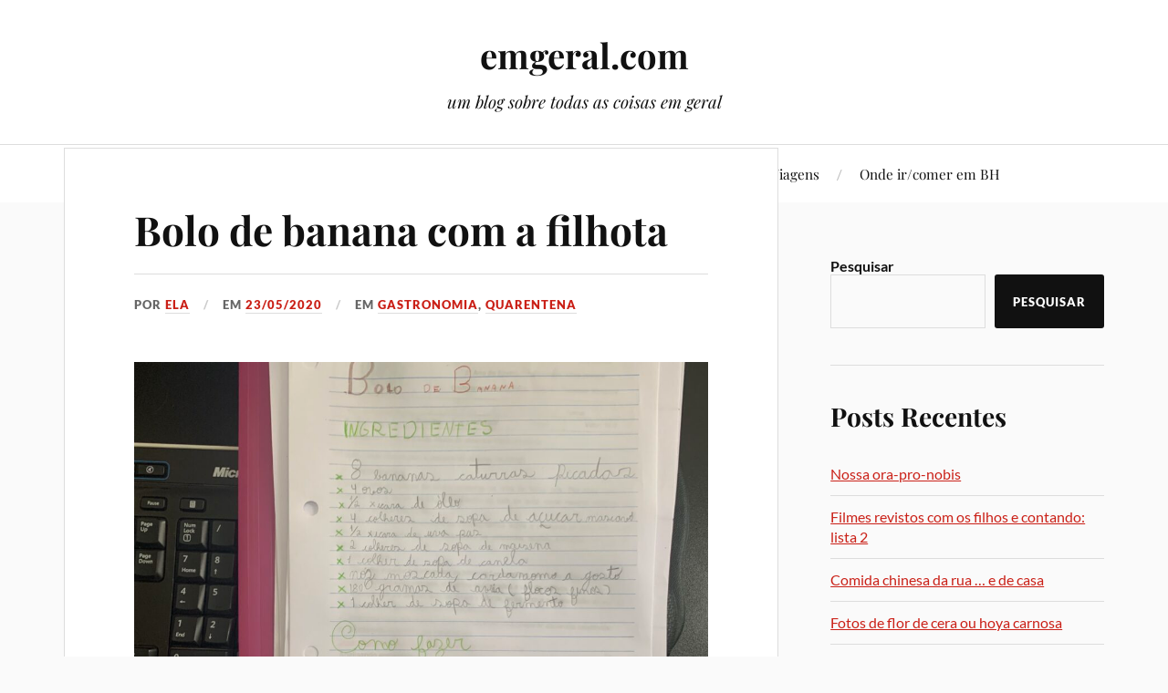

--- FILE ---
content_type: text/html; charset=UTF-8
request_url: https://emgeral.com/2020/05/bolo-de-banana-com-a-filhota/
body_size: 16709
content:
<!DOCTYPE html>

<html class="no-js" lang="pt-BR">

	<head profile="http://gmpg.org/xfn/11">

		<meta http-equiv="Content-Type" content="text/html; charset=UTF-8" />
		<meta name="viewport" content="width=device-width, initial-scale=1.0, maximum-scale=1.0, user-scalable=no" >

		<title>Bolo de banana com a filhota &#8211; emgeral.com</title>
<meta name='robots' content='max-image-preview:large' />
<script>document.documentElement.className = document.documentElement.className.replace("no-js","js");</script>
<link rel='dns-prefetch' href='//www.googletagmanager.com' />
<link rel="alternate" type="application/rss+xml" title="Feed para emgeral.com &raquo;" href="https://emgeral.com/feed/" />
<link rel="alternate" type="application/rss+xml" title="Feed de comentários para emgeral.com &raquo;" href="https://emgeral.com/comments/feed/" />
<link rel="alternate" type="application/rss+xml" title="Feed de comentários para emgeral.com &raquo; Bolo de banana com a filhota" href="https://emgeral.com/2020/05/bolo-de-banana-com-a-filhota/feed/" />
<link rel="alternate" title="oEmbed (JSON)" type="application/json+oembed" href="https://emgeral.com/wp-json/oembed/1.0/embed?url=https%3A%2F%2Femgeral.com%2F2020%2F05%2Fbolo-de-banana-com-a-filhota%2F" />
<link rel="alternate" title="oEmbed (XML)" type="text/xml+oembed" href="https://emgeral.com/wp-json/oembed/1.0/embed?url=https%3A%2F%2Femgeral.com%2F2020%2F05%2Fbolo-de-banana-com-a-filhota%2F&#038;format=xml" />
<style id='wp-img-auto-sizes-contain-inline-css' type='text/css'>
img:is([sizes=auto i],[sizes^="auto," i]){contain-intrinsic-size:3000px 1500px}
/*# sourceURL=wp-img-auto-sizes-contain-inline-css */
</style>
<style id='wp-emoji-styles-inline-css' type='text/css'>

	img.wp-smiley, img.emoji {
		display: inline !important;
		border: none !important;
		box-shadow: none !important;
		height: 1em !important;
		width: 1em !important;
		margin: 0 0.07em !important;
		vertical-align: -0.1em !important;
		background: none !important;
		padding: 0 !important;
	}
/*# sourceURL=wp-emoji-styles-inline-css */
</style>
<style id='wp-block-library-inline-css' type='text/css'>
:root{--wp-block-synced-color:#7a00df;--wp-block-synced-color--rgb:122,0,223;--wp-bound-block-color:var(--wp-block-synced-color);--wp-editor-canvas-background:#ddd;--wp-admin-theme-color:#007cba;--wp-admin-theme-color--rgb:0,124,186;--wp-admin-theme-color-darker-10:#006ba1;--wp-admin-theme-color-darker-10--rgb:0,107,160.5;--wp-admin-theme-color-darker-20:#005a87;--wp-admin-theme-color-darker-20--rgb:0,90,135;--wp-admin-border-width-focus:2px}@media (min-resolution:192dpi){:root{--wp-admin-border-width-focus:1.5px}}.wp-element-button{cursor:pointer}:root .has-very-light-gray-background-color{background-color:#eee}:root .has-very-dark-gray-background-color{background-color:#313131}:root .has-very-light-gray-color{color:#eee}:root .has-very-dark-gray-color{color:#313131}:root .has-vivid-green-cyan-to-vivid-cyan-blue-gradient-background{background:linear-gradient(135deg,#00d084,#0693e3)}:root .has-purple-crush-gradient-background{background:linear-gradient(135deg,#34e2e4,#4721fb 50%,#ab1dfe)}:root .has-hazy-dawn-gradient-background{background:linear-gradient(135deg,#faaca8,#dad0ec)}:root .has-subdued-olive-gradient-background{background:linear-gradient(135deg,#fafae1,#67a671)}:root .has-atomic-cream-gradient-background{background:linear-gradient(135deg,#fdd79a,#004a59)}:root .has-nightshade-gradient-background{background:linear-gradient(135deg,#330968,#31cdcf)}:root .has-midnight-gradient-background{background:linear-gradient(135deg,#020381,#2874fc)}:root{--wp--preset--font-size--normal:16px;--wp--preset--font-size--huge:42px}.has-regular-font-size{font-size:1em}.has-larger-font-size{font-size:2.625em}.has-normal-font-size{font-size:var(--wp--preset--font-size--normal)}.has-huge-font-size{font-size:var(--wp--preset--font-size--huge)}.has-text-align-center{text-align:center}.has-text-align-left{text-align:left}.has-text-align-right{text-align:right}.has-fit-text{white-space:nowrap!important}#end-resizable-editor-section{display:none}.aligncenter{clear:both}.items-justified-left{justify-content:flex-start}.items-justified-center{justify-content:center}.items-justified-right{justify-content:flex-end}.items-justified-space-between{justify-content:space-between}.screen-reader-text{border:0;clip-path:inset(50%);height:1px;margin:-1px;overflow:hidden;padding:0;position:absolute;width:1px;word-wrap:normal!important}.screen-reader-text:focus{background-color:#ddd;clip-path:none;color:#444;display:block;font-size:1em;height:auto;left:5px;line-height:normal;padding:15px 23px 14px;text-decoration:none;top:5px;width:auto;z-index:100000}html :where(.has-border-color){border-style:solid}html :where([style*=border-top-color]){border-top-style:solid}html :where([style*=border-right-color]){border-right-style:solid}html :where([style*=border-bottom-color]){border-bottom-style:solid}html :where([style*=border-left-color]){border-left-style:solid}html :where([style*=border-width]){border-style:solid}html :where([style*=border-top-width]){border-top-style:solid}html :where([style*=border-right-width]){border-right-style:solid}html :where([style*=border-bottom-width]){border-bottom-style:solid}html :where([style*=border-left-width]){border-left-style:solid}html :where(img[class*=wp-image-]){height:auto;max-width:100%}:where(figure){margin:0 0 1em}html :where(.is-position-sticky){--wp-admin--admin-bar--position-offset:var(--wp-admin--admin-bar--height,0px)}@media screen and (max-width:600px){html :where(.is-position-sticky){--wp-admin--admin-bar--position-offset:0px}}

/*# sourceURL=wp-block-library-inline-css */
</style><style id='wp-block-archives-inline-css' type='text/css'>
.wp-block-archives{box-sizing:border-box}.wp-block-archives-dropdown label{display:block}
/*# sourceURL=https://emgeral.com/wp-includes/blocks/archives/style.min.css */
</style>
<style id='wp-block-categories-inline-css' type='text/css'>
.wp-block-categories{box-sizing:border-box}.wp-block-categories.alignleft{margin-right:2em}.wp-block-categories.alignright{margin-left:2em}.wp-block-categories.wp-block-categories-dropdown.aligncenter{text-align:center}.wp-block-categories .wp-block-categories__label{display:block;width:100%}
/*# sourceURL=https://emgeral.com/wp-includes/blocks/categories/style.min.css */
</style>
<style id='wp-block-heading-inline-css' type='text/css'>
h1:where(.wp-block-heading).has-background,h2:where(.wp-block-heading).has-background,h3:where(.wp-block-heading).has-background,h4:where(.wp-block-heading).has-background,h5:where(.wp-block-heading).has-background,h6:where(.wp-block-heading).has-background{padding:1.25em 2.375em}h1.has-text-align-left[style*=writing-mode]:where([style*=vertical-lr]),h1.has-text-align-right[style*=writing-mode]:where([style*=vertical-rl]),h2.has-text-align-left[style*=writing-mode]:where([style*=vertical-lr]),h2.has-text-align-right[style*=writing-mode]:where([style*=vertical-rl]),h3.has-text-align-left[style*=writing-mode]:where([style*=vertical-lr]),h3.has-text-align-right[style*=writing-mode]:where([style*=vertical-rl]),h4.has-text-align-left[style*=writing-mode]:where([style*=vertical-lr]),h4.has-text-align-right[style*=writing-mode]:where([style*=vertical-rl]),h5.has-text-align-left[style*=writing-mode]:where([style*=vertical-lr]),h5.has-text-align-right[style*=writing-mode]:where([style*=vertical-rl]),h6.has-text-align-left[style*=writing-mode]:where([style*=vertical-lr]),h6.has-text-align-right[style*=writing-mode]:where([style*=vertical-rl]){rotate:180deg}
/*# sourceURL=https://emgeral.com/wp-includes/blocks/heading/style.min.css */
</style>
<style id='wp-block-image-inline-css' type='text/css'>
.wp-block-image>a,.wp-block-image>figure>a{display:inline-block}.wp-block-image img{box-sizing:border-box;height:auto;max-width:100%;vertical-align:bottom}@media not (prefers-reduced-motion){.wp-block-image img.hide{visibility:hidden}.wp-block-image img.show{animation:show-content-image .4s}}.wp-block-image[style*=border-radius] img,.wp-block-image[style*=border-radius]>a{border-radius:inherit}.wp-block-image.has-custom-border img{box-sizing:border-box}.wp-block-image.aligncenter{text-align:center}.wp-block-image.alignfull>a,.wp-block-image.alignwide>a{width:100%}.wp-block-image.alignfull img,.wp-block-image.alignwide img{height:auto;width:100%}.wp-block-image .aligncenter,.wp-block-image .alignleft,.wp-block-image .alignright,.wp-block-image.aligncenter,.wp-block-image.alignleft,.wp-block-image.alignright{display:table}.wp-block-image .aligncenter>figcaption,.wp-block-image .alignleft>figcaption,.wp-block-image .alignright>figcaption,.wp-block-image.aligncenter>figcaption,.wp-block-image.alignleft>figcaption,.wp-block-image.alignright>figcaption{caption-side:bottom;display:table-caption}.wp-block-image .alignleft{float:left;margin:.5em 1em .5em 0}.wp-block-image .alignright{float:right;margin:.5em 0 .5em 1em}.wp-block-image .aligncenter{margin-left:auto;margin-right:auto}.wp-block-image :where(figcaption){margin-bottom:1em;margin-top:.5em}.wp-block-image.is-style-circle-mask img{border-radius:9999px}@supports ((-webkit-mask-image:none) or (mask-image:none)) or (-webkit-mask-image:none){.wp-block-image.is-style-circle-mask img{border-radius:0;-webkit-mask-image:url('data:image/svg+xml;utf8,<svg viewBox="0 0 100 100" xmlns="http://www.w3.org/2000/svg"><circle cx="50" cy="50" r="50"/></svg>');mask-image:url('data:image/svg+xml;utf8,<svg viewBox="0 0 100 100" xmlns="http://www.w3.org/2000/svg"><circle cx="50" cy="50" r="50"/></svg>');mask-mode:alpha;-webkit-mask-position:center;mask-position:center;-webkit-mask-repeat:no-repeat;mask-repeat:no-repeat;-webkit-mask-size:contain;mask-size:contain}}:root :where(.wp-block-image.is-style-rounded img,.wp-block-image .is-style-rounded img){border-radius:9999px}.wp-block-image figure{margin:0}.wp-lightbox-container{display:flex;flex-direction:column;position:relative}.wp-lightbox-container img{cursor:zoom-in}.wp-lightbox-container img:hover+button{opacity:1}.wp-lightbox-container button{align-items:center;backdrop-filter:blur(16px) saturate(180%);background-color:#5a5a5a40;border:none;border-radius:4px;cursor:zoom-in;display:flex;height:20px;justify-content:center;opacity:0;padding:0;position:absolute;right:16px;text-align:center;top:16px;width:20px;z-index:100}@media not (prefers-reduced-motion){.wp-lightbox-container button{transition:opacity .2s ease}}.wp-lightbox-container button:focus-visible{outline:3px auto #5a5a5a40;outline:3px auto -webkit-focus-ring-color;outline-offset:3px}.wp-lightbox-container button:hover{cursor:pointer;opacity:1}.wp-lightbox-container button:focus{opacity:1}.wp-lightbox-container button:focus,.wp-lightbox-container button:hover,.wp-lightbox-container button:not(:hover):not(:active):not(.has-background){background-color:#5a5a5a40;border:none}.wp-lightbox-overlay{box-sizing:border-box;cursor:zoom-out;height:100vh;left:0;overflow:hidden;position:fixed;top:0;visibility:hidden;width:100%;z-index:100000}.wp-lightbox-overlay .close-button{align-items:center;cursor:pointer;display:flex;justify-content:center;min-height:40px;min-width:40px;padding:0;position:absolute;right:calc(env(safe-area-inset-right) + 16px);top:calc(env(safe-area-inset-top) + 16px);z-index:5000000}.wp-lightbox-overlay .close-button:focus,.wp-lightbox-overlay .close-button:hover,.wp-lightbox-overlay .close-button:not(:hover):not(:active):not(.has-background){background:none;border:none}.wp-lightbox-overlay .lightbox-image-container{height:var(--wp--lightbox-container-height);left:50%;overflow:hidden;position:absolute;top:50%;transform:translate(-50%,-50%);transform-origin:top left;width:var(--wp--lightbox-container-width);z-index:9999999999}.wp-lightbox-overlay .wp-block-image{align-items:center;box-sizing:border-box;display:flex;height:100%;justify-content:center;margin:0;position:relative;transform-origin:0 0;width:100%;z-index:3000000}.wp-lightbox-overlay .wp-block-image img{height:var(--wp--lightbox-image-height);min-height:var(--wp--lightbox-image-height);min-width:var(--wp--lightbox-image-width);width:var(--wp--lightbox-image-width)}.wp-lightbox-overlay .wp-block-image figcaption{display:none}.wp-lightbox-overlay button{background:none;border:none}.wp-lightbox-overlay .scrim{background-color:#fff;height:100%;opacity:.9;position:absolute;width:100%;z-index:2000000}.wp-lightbox-overlay.active{visibility:visible}@media not (prefers-reduced-motion){.wp-lightbox-overlay.active{animation:turn-on-visibility .25s both}.wp-lightbox-overlay.active img{animation:turn-on-visibility .35s both}.wp-lightbox-overlay.show-closing-animation:not(.active){animation:turn-off-visibility .35s both}.wp-lightbox-overlay.show-closing-animation:not(.active) img{animation:turn-off-visibility .25s both}.wp-lightbox-overlay.zoom.active{animation:none;opacity:1;visibility:visible}.wp-lightbox-overlay.zoom.active .lightbox-image-container{animation:lightbox-zoom-in .4s}.wp-lightbox-overlay.zoom.active .lightbox-image-container img{animation:none}.wp-lightbox-overlay.zoom.active .scrim{animation:turn-on-visibility .4s forwards}.wp-lightbox-overlay.zoom.show-closing-animation:not(.active){animation:none}.wp-lightbox-overlay.zoom.show-closing-animation:not(.active) .lightbox-image-container{animation:lightbox-zoom-out .4s}.wp-lightbox-overlay.zoom.show-closing-animation:not(.active) .lightbox-image-container img{animation:none}.wp-lightbox-overlay.zoom.show-closing-animation:not(.active) .scrim{animation:turn-off-visibility .4s forwards}}@keyframes show-content-image{0%{visibility:hidden}99%{visibility:hidden}to{visibility:visible}}@keyframes turn-on-visibility{0%{opacity:0}to{opacity:1}}@keyframes turn-off-visibility{0%{opacity:1;visibility:visible}99%{opacity:0;visibility:visible}to{opacity:0;visibility:hidden}}@keyframes lightbox-zoom-in{0%{transform:translate(calc((-100vw + var(--wp--lightbox-scrollbar-width))/2 + var(--wp--lightbox-initial-left-position)),calc(-50vh + var(--wp--lightbox-initial-top-position))) scale(var(--wp--lightbox-scale))}to{transform:translate(-50%,-50%) scale(1)}}@keyframes lightbox-zoom-out{0%{transform:translate(-50%,-50%) scale(1);visibility:visible}99%{visibility:visible}to{transform:translate(calc((-100vw + var(--wp--lightbox-scrollbar-width))/2 + var(--wp--lightbox-initial-left-position)),calc(-50vh + var(--wp--lightbox-initial-top-position))) scale(var(--wp--lightbox-scale));visibility:hidden}}
/*# sourceURL=https://emgeral.com/wp-includes/blocks/image/style.min.css */
</style>
<style id='wp-block-latest-comments-inline-css' type='text/css'>
ol.wp-block-latest-comments{box-sizing:border-box;margin-left:0}:where(.wp-block-latest-comments:not([style*=line-height] .wp-block-latest-comments__comment)){line-height:1.1}:where(.wp-block-latest-comments:not([style*=line-height] .wp-block-latest-comments__comment-excerpt p)){line-height:1.8}.has-dates :where(.wp-block-latest-comments:not([style*=line-height])),.has-excerpts :where(.wp-block-latest-comments:not([style*=line-height])){line-height:1.5}.wp-block-latest-comments .wp-block-latest-comments{padding-left:0}.wp-block-latest-comments__comment{list-style:none;margin-bottom:1em}.has-avatars .wp-block-latest-comments__comment{list-style:none;min-height:2.25em}.has-avatars .wp-block-latest-comments__comment .wp-block-latest-comments__comment-excerpt,.has-avatars .wp-block-latest-comments__comment .wp-block-latest-comments__comment-meta{margin-left:3.25em}.wp-block-latest-comments__comment-excerpt p{font-size:.875em;margin:.36em 0 1.4em}.wp-block-latest-comments__comment-date{display:block;font-size:.75em}.wp-block-latest-comments .avatar,.wp-block-latest-comments__comment-avatar{border-radius:1.5em;display:block;float:left;height:2.5em;margin-right:.75em;width:2.5em}.wp-block-latest-comments[class*=-font-size] a,.wp-block-latest-comments[style*=font-size] a{font-size:inherit}
/*# sourceURL=https://emgeral.com/wp-includes/blocks/latest-comments/style.min.css */
</style>
<style id='wp-block-latest-posts-inline-css' type='text/css'>
.wp-block-latest-posts{box-sizing:border-box}.wp-block-latest-posts.alignleft{margin-right:2em}.wp-block-latest-posts.alignright{margin-left:2em}.wp-block-latest-posts.wp-block-latest-posts__list{list-style:none}.wp-block-latest-posts.wp-block-latest-posts__list li{clear:both;overflow-wrap:break-word}.wp-block-latest-posts.is-grid{display:flex;flex-wrap:wrap}.wp-block-latest-posts.is-grid li{margin:0 1.25em 1.25em 0;width:100%}@media (min-width:600px){.wp-block-latest-posts.columns-2 li{width:calc(50% - .625em)}.wp-block-latest-posts.columns-2 li:nth-child(2n){margin-right:0}.wp-block-latest-posts.columns-3 li{width:calc(33.33333% - .83333em)}.wp-block-latest-posts.columns-3 li:nth-child(3n){margin-right:0}.wp-block-latest-posts.columns-4 li{width:calc(25% - .9375em)}.wp-block-latest-posts.columns-4 li:nth-child(4n){margin-right:0}.wp-block-latest-posts.columns-5 li{width:calc(20% - 1em)}.wp-block-latest-posts.columns-5 li:nth-child(5n){margin-right:0}.wp-block-latest-posts.columns-6 li{width:calc(16.66667% - 1.04167em)}.wp-block-latest-posts.columns-6 li:nth-child(6n){margin-right:0}}:root :where(.wp-block-latest-posts.is-grid){padding:0}:root :where(.wp-block-latest-posts.wp-block-latest-posts__list){padding-left:0}.wp-block-latest-posts__post-author,.wp-block-latest-posts__post-date{display:block;font-size:.8125em}.wp-block-latest-posts__post-excerpt,.wp-block-latest-posts__post-full-content{margin-bottom:1em;margin-top:.5em}.wp-block-latest-posts__featured-image a{display:inline-block}.wp-block-latest-posts__featured-image img{height:auto;max-width:100%;width:auto}.wp-block-latest-posts__featured-image.alignleft{float:left;margin-right:1em}.wp-block-latest-posts__featured-image.alignright{float:right;margin-left:1em}.wp-block-latest-posts__featured-image.aligncenter{margin-bottom:1em;text-align:center}
/*# sourceURL=https://emgeral.com/wp-includes/blocks/latest-posts/style.min.css */
</style>
<style id='wp-block-search-inline-css' type='text/css'>
.wp-block-search__button{margin-left:10px;word-break:normal}.wp-block-search__button.has-icon{line-height:0}.wp-block-search__button svg{height:1.25em;min-height:24px;min-width:24px;width:1.25em;fill:currentColor;vertical-align:text-bottom}:where(.wp-block-search__button){border:1px solid #ccc;padding:6px 10px}.wp-block-search__inside-wrapper{display:flex;flex:auto;flex-wrap:nowrap;max-width:100%}.wp-block-search__label{width:100%}.wp-block-search.wp-block-search__button-only .wp-block-search__button{box-sizing:border-box;display:flex;flex-shrink:0;justify-content:center;margin-left:0;max-width:100%}.wp-block-search.wp-block-search__button-only .wp-block-search__inside-wrapper{min-width:0!important;transition-property:width}.wp-block-search.wp-block-search__button-only .wp-block-search__input{flex-basis:100%;transition-duration:.3s}.wp-block-search.wp-block-search__button-only.wp-block-search__searchfield-hidden,.wp-block-search.wp-block-search__button-only.wp-block-search__searchfield-hidden .wp-block-search__inside-wrapper{overflow:hidden}.wp-block-search.wp-block-search__button-only.wp-block-search__searchfield-hidden .wp-block-search__input{border-left-width:0!important;border-right-width:0!important;flex-basis:0;flex-grow:0;margin:0;min-width:0!important;padding-left:0!important;padding-right:0!important;width:0!important}:where(.wp-block-search__input){appearance:none;border:1px solid #949494;flex-grow:1;font-family:inherit;font-size:inherit;font-style:inherit;font-weight:inherit;letter-spacing:inherit;line-height:inherit;margin-left:0;margin-right:0;min-width:3rem;padding:8px;text-decoration:unset!important;text-transform:inherit}:where(.wp-block-search__button-inside .wp-block-search__inside-wrapper){background-color:#fff;border:1px solid #949494;box-sizing:border-box;padding:4px}:where(.wp-block-search__button-inside .wp-block-search__inside-wrapper) .wp-block-search__input{border:none;border-radius:0;padding:0 4px}:where(.wp-block-search__button-inside .wp-block-search__inside-wrapper) .wp-block-search__input:focus{outline:none}:where(.wp-block-search__button-inside .wp-block-search__inside-wrapper) :where(.wp-block-search__button){padding:4px 8px}.wp-block-search.aligncenter .wp-block-search__inside-wrapper{margin:auto}.wp-block[data-align=right] .wp-block-search.wp-block-search__button-only .wp-block-search__inside-wrapper{float:right}
/*# sourceURL=https://emgeral.com/wp-includes/blocks/search/style.min.css */
</style>
<style id='wp-block-group-inline-css' type='text/css'>
.wp-block-group{box-sizing:border-box}:where(.wp-block-group.wp-block-group-is-layout-constrained){position:relative}
/*# sourceURL=https://emgeral.com/wp-includes/blocks/group/style.min.css */
</style>
<style id='wp-block-paragraph-inline-css' type='text/css'>
.is-small-text{font-size:.875em}.is-regular-text{font-size:1em}.is-large-text{font-size:2.25em}.is-larger-text{font-size:3em}.has-drop-cap:not(:focus):first-letter{float:left;font-size:8.4em;font-style:normal;font-weight:100;line-height:.68;margin:.05em .1em 0 0;text-transform:uppercase}body.rtl .has-drop-cap:not(:focus):first-letter{float:none;margin-left:.1em}p.has-drop-cap.has-background{overflow:hidden}:root :where(p.has-background){padding:1.25em 2.375em}:where(p.has-text-color:not(.has-link-color)) a{color:inherit}p.has-text-align-left[style*="writing-mode:vertical-lr"],p.has-text-align-right[style*="writing-mode:vertical-rl"]{rotate:180deg}
/*# sourceURL=https://emgeral.com/wp-includes/blocks/paragraph/style.min.css */
</style>
<style id='global-styles-inline-css' type='text/css'>
:root{--wp--preset--aspect-ratio--square: 1;--wp--preset--aspect-ratio--4-3: 4/3;--wp--preset--aspect-ratio--3-4: 3/4;--wp--preset--aspect-ratio--3-2: 3/2;--wp--preset--aspect-ratio--2-3: 2/3;--wp--preset--aspect-ratio--16-9: 16/9;--wp--preset--aspect-ratio--9-16: 9/16;--wp--preset--color--black: #111;--wp--preset--color--cyan-bluish-gray: #abb8c3;--wp--preset--color--white: #fff;--wp--preset--color--pale-pink: #f78da7;--wp--preset--color--vivid-red: #cf2e2e;--wp--preset--color--luminous-vivid-orange: #ff6900;--wp--preset--color--luminous-vivid-amber: #fcb900;--wp--preset--color--light-green-cyan: #7bdcb5;--wp--preset--color--vivid-green-cyan: #00d084;--wp--preset--color--pale-cyan-blue: #8ed1fc;--wp--preset--color--vivid-cyan-blue: #0693e3;--wp--preset--color--vivid-purple: #9b51e0;--wp--preset--color--accent: #CA2017;--wp--preset--color--dark-gray: #333;--wp--preset--color--medium-gray: #555;--wp--preset--color--light-gray: #777;--wp--preset--gradient--vivid-cyan-blue-to-vivid-purple: linear-gradient(135deg,rgb(6,147,227) 0%,rgb(155,81,224) 100%);--wp--preset--gradient--light-green-cyan-to-vivid-green-cyan: linear-gradient(135deg,rgb(122,220,180) 0%,rgb(0,208,130) 100%);--wp--preset--gradient--luminous-vivid-amber-to-luminous-vivid-orange: linear-gradient(135deg,rgb(252,185,0) 0%,rgb(255,105,0) 100%);--wp--preset--gradient--luminous-vivid-orange-to-vivid-red: linear-gradient(135deg,rgb(255,105,0) 0%,rgb(207,46,46) 100%);--wp--preset--gradient--very-light-gray-to-cyan-bluish-gray: linear-gradient(135deg,rgb(238,238,238) 0%,rgb(169,184,195) 100%);--wp--preset--gradient--cool-to-warm-spectrum: linear-gradient(135deg,rgb(74,234,220) 0%,rgb(151,120,209) 20%,rgb(207,42,186) 40%,rgb(238,44,130) 60%,rgb(251,105,98) 80%,rgb(254,248,76) 100%);--wp--preset--gradient--blush-light-purple: linear-gradient(135deg,rgb(255,206,236) 0%,rgb(152,150,240) 100%);--wp--preset--gradient--blush-bordeaux: linear-gradient(135deg,rgb(254,205,165) 0%,rgb(254,45,45) 50%,rgb(107,0,62) 100%);--wp--preset--gradient--luminous-dusk: linear-gradient(135deg,rgb(255,203,112) 0%,rgb(199,81,192) 50%,rgb(65,88,208) 100%);--wp--preset--gradient--pale-ocean: linear-gradient(135deg,rgb(255,245,203) 0%,rgb(182,227,212) 50%,rgb(51,167,181) 100%);--wp--preset--gradient--electric-grass: linear-gradient(135deg,rgb(202,248,128) 0%,rgb(113,206,126) 100%);--wp--preset--gradient--midnight: linear-gradient(135deg,rgb(2,3,129) 0%,rgb(40,116,252) 100%);--wp--preset--font-size--small: 16px;--wp--preset--font-size--medium: 20px;--wp--preset--font-size--large: 24px;--wp--preset--font-size--x-large: 42px;--wp--preset--font-size--normal: 18px;--wp--preset--font-size--larger: 27px;--wp--preset--spacing--20: 0.44rem;--wp--preset--spacing--30: 0.67rem;--wp--preset--spacing--40: 1rem;--wp--preset--spacing--50: 1.5rem;--wp--preset--spacing--60: 2.25rem;--wp--preset--spacing--70: 3.38rem;--wp--preset--spacing--80: 5.06rem;--wp--preset--shadow--natural: 6px 6px 9px rgba(0, 0, 0, 0.2);--wp--preset--shadow--deep: 12px 12px 50px rgba(0, 0, 0, 0.4);--wp--preset--shadow--sharp: 6px 6px 0px rgba(0, 0, 0, 0.2);--wp--preset--shadow--outlined: 6px 6px 0px -3px rgb(255, 255, 255), 6px 6px rgb(0, 0, 0);--wp--preset--shadow--crisp: 6px 6px 0px rgb(0, 0, 0);}:where(.is-layout-flex){gap: 0.5em;}:where(.is-layout-grid){gap: 0.5em;}body .is-layout-flex{display: flex;}.is-layout-flex{flex-wrap: wrap;align-items: center;}.is-layout-flex > :is(*, div){margin: 0;}body .is-layout-grid{display: grid;}.is-layout-grid > :is(*, div){margin: 0;}:where(.wp-block-columns.is-layout-flex){gap: 2em;}:where(.wp-block-columns.is-layout-grid){gap: 2em;}:where(.wp-block-post-template.is-layout-flex){gap: 1.25em;}:where(.wp-block-post-template.is-layout-grid){gap: 1.25em;}.has-black-color{color: var(--wp--preset--color--black) !important;}.has-cyan-bluish-gray-color{color: var(--wp--preset--color--cyan-bluish-gray) !important;}.has-white-color{color: var(--wp--preset--color--white) !important;}.has-pale-pink-color{color: var(--wp--preset--color--pale-pink) !important;}.has-vivid-red-color{color: var(--wp--preset--color--vivid-red) !important;}.has-luminous-vivid-orange-color{color: var(--wp--preset--color--luminous-vivid-orange) !important;}.has-luminous-vivid-amber-color{color: var(--wp--preset--color--luminous-vivid-amber) !important;}.has-light-green-cyan-color{color: var(--wp--preset--color--light-green-cyan) !important;}.has-vivid-green-cyan-color{color: var(--wp--preset--color--vivid-green-cyan) !important;}.has-pale-cyan-blue-color{color: var(--wp--preset--color--pale-cyan-blue) !important;}.has-vivid-cyan-blue-color{color: var(--wp--preset--color--vivid-cyan-blue) !important;}.has-vivid-purple-color{color: var(--wp--preset--color--vivid-purple) !important;}.has-black-background-color{background-color: var(--wp--preset--color--black) !important;}.has-cyan-bluish-gray-background-color{background-color: var(--wp--preset--color--cyan-bluish-gray) !important;}.has-white-background-color{background-color: var(--wp--preset--color--white) !important;}.has-pale-pink-background-color{background-color: var(--wp--preset--color--pale-pink) !important;}.has-vivid-red-background-color{background-color: var(--wp--preset--color--vivid-red) !important;}.has-luminous-vivid-orange-background-color{background-color: var(--wp--preset--color--luminous-vivid-orange) !important;}.has-luminous-vivid-amber-background-color{background-color: var(--wp--preset--color--luminous-vivid-amber) !important;}.has-light-green-cyan-background-color{background-color: var(--wp--preset--color--light-green-cyan) !important;}.has-vivid-green-cyan-background-color{background-color: var(--wp--preset--color--vivid-green-cyan) !important;}.has-pale-cyan-blue-background-color{background-color: var(--wp--preset--color--pale-cyan-blue) !important;}.has-vivid-cyan-blue-background-color{background-color: var(--wp--preset--color--vivid-cyan-blue) !important;}.has-vivid-purple-background-color{background-color: var(--wp--preset--color--vivid-purple) !important;}.has-black-border-color{border-color: var(--wp--preset--color--black) !important;}.has-cyan-bluish-gray-border-color{border-color: var(--wp--preset--color--cyan-bluish-gray) !important;}.has-white-border-color{border-color: var(--wp--preset--color--white) !important;}.has-pale-pink-border-color{border-color: var(--wp--preset--color--pale-pink) !important;}.has-vivid-red-border-color{border-color: var(--wp--preset--color--vivid-red) !important;}.has-luminous-vivid-orange-border-color{border-color: var(--wp--preset--color--luminous-vivid-orange) !important;}.has-luminous-vivid-amber-border-color{border-color: var(--wp--preset--color--luminous-vivid-amber) !important;}.has-light-green-cyan-border-color{border-color: var(--wp--preset--color--light-green-cyan) !important;}.has-vivid-green-cyan-border-color{border-color: var(--wp--preset--color--vivid-green-cyan) !important;}.has-pale-cyan-blue-border-color{border-color: var(--wp--preset--color--pale-cyan-blue) !important;}.has-vivid-cyan-blue-border-color{border-color: var(--wp--preset--color--vivid-cyan-blue) !important;}.has-vivid-purple-border-color{border-color: var(--wp--preset--color--vivid-purple) !important;}.has-vivid-cyan-blue-to-vivid-purple-gradient-background{background: var(--wp--preset--gradient--vivid-cyan-blue-to-vivid-purple) !important;}.has-light-green-cyan-to-vivid-green-cyan-gradient-background{background: var(--wp--preset--gradient--light-green-cyan-to-vivid-green-cyan) !important;}.has-luminous-vivid-amber-to-luminous-vivid-orange-gradient-background{background: var(--wp--preset--gradient--luminous-vivid-amber-to-luminous-vivid-orange) !important;}.has-luminous-vivid-orange-to-vivid-red-gradient-background{background: var(--wp--preset--gradient--luminous-vivid-orange-to-vivid-red) !important;}.has-very-light-gray-to-cyan-bluish-gray-gradient-background{background: var(--wp--preset--gradient--very-light-gray-to-cyan-bluish-gray) !important;}.has-cool-to-warm-spectrum-gradient-background{background: var(--wp--preset--gradient--cool-to-warm-spectrum) !important;}.has-blush-light-purple-gradient-background{background: var(--wp--preset--gradient--blush-light-purple) !important;}.has-blush-bordeaux-gradient-background{background: var(--wp--preset--gradient--blush-bordeaux) !important;}.has-luminous-dusk-gradient-background{background: var(--wp--preset--gradient--luminous-dusk) !important;}.has-pale-ocean-gradient-background{background: var(--wp--preset--gradient--pale-ocean) !important;}.has-electric-grass-gradient-background{background: var(--wp--preset--gradient--electric-grass) !important;}.has-midnight-gradient-background{background: var(--wp--preset--gradient--midnight) !important;}.has-small-font-size{font-size: var(--wp--preset--font-size--small) !important;}.has-medium-font-size{font-size: var(--wp--preset--font-size--medium) !important;}.has-large-font-size{font-size: var(--wp--preset--font-size--large) !important;}.has-x-large-font-size{font-size: var(--wp--preset--font-size--x-large) !important;}
/*# sourceURL=global-styles-inline-css */
</style>

<style id='classic-theme-styles-inline-css' type='text/css'>
/*! This file is auto-generated */
.wp-block-button__link{color:#fff;background-color:#32373c;border-radius:9999px;box-shadow:none;text-decoration:none;padding:calc(.667em + 2px) calc(1.333em + 2px);font-size:1.125em}.wp-block-file__button{background:#32373c;color:#fff;text-decoration:none}
/*# sourceURL=/wp-includes/css/classic-themes.min.css */
</style>
<link rel='stylesheet' id='lovecraft_googlefonts-css' href='https://emgeral.com/wp-content/themes/lovecraft/assets/css/fonts.css?ver=6.9' type='text/css' media='all' />
<link rel='stylesheet' id='lovecraft_genericons-css' href='https://emgeral.com/wp-content/themes/lovecraft/assets/css/genericons.min.css?ver=6.9' type='text/css' media='all' />
<link rel='stylesheet' id='lovecraft_style-css' href='https://emgeral.com/wp-content/themes/lovecraft/style.css?ver=2.1.1' type='text/css' media='all' />
<script type="text/javascript" src="https://emgeral.com/wp-includes/js/jquery/jquery.min.js?ver=3.7.1" id="jquery-core-js"></script>
<script type="text/javascript" src="https://emgeral.com/wp-includes/js/jquery/jquery-migrate.min.js?ver=3.4.1" id="jquery-migrate-js"></script>
<script type="text/javascript" src="https://emgeral.com/wp-content/themes/lovecraft/assets/js/doubletaptogo.min.js?ver=1" id="lovecraft_doubletap-js"></script>

<!-- Snippet da etiqueta do Google (gtag.js) adicionado pelo Site Kit -->
<!-- Snippet do Google Análises adicionado pelo Site Kit -->
<script type="text/javascript" src="https://www.googletagmanager.com/gtag/js?id=G-K665VKNFQY" id="google_gtagjs-js" async></script>
<script type="text/javascript" id="google_gtagjs-js-after">
/* <![CDATA[ */
window.dataLayer = window.dataLayer || [];function gtag(){dataLayer.push(arguments);}
gtag("set","linker",{"domains":["emgeral.com"]});
gtag("js", new Date());
gtag("set", "developer_id.dZTNiMT", true);
gtag("config", "G-K665VKNFQY", {"googlesitekit_post_type":"post"});
//# sourceURL=google_gtagjs-js-after
/* ]]> */
</script>
<link rel="https://api.w.org/" href="https://emgeral.com/wp-json/" /><link rel="alternate" title="JSON" type="application/json" href="https://emgeral.com/wp-json/wp/v2/posts/7524" /><link rel="EditURI" type="application/rsd+xml" title="RSD" href="https://emgeral.com/xmlrpc.php?rsd" />
<meta name="generator" content="WordPress 6.9" />
<link rel="canonical" href="https://emgeral.com/2020/05/bolo-de-banana-com-a-filhota/" />
<link rel='shortlink' href='https://emgeral.com/?p=7524' />
<meta name="generator" content="Site Kit by Google 1.170.0" /><link rel="icon" href="https://emgeral.com/wp-content/uploads/2022/11/cropped-favicon-32x32.png" sizes="32x32" />
<link rel="icon" href="https://emgeral.com/wp-content/uploads/2022/11/cropped-favicon-192x192.png" sizes="192x192" />
<link rel="apple-touch-icon" href="https://emgeral.com/wp-content/uploads/2022/11/cropped-favicon-180x180.png" />
<meta name="msapplication-TileImage" content="https://emgeral.com/wp-content/uploads/2022/11/cropped-favicon-270x270.png" />

	</head>

	<body class="wp-singular post-template-default single single-post postid-7524 single-format-standard wp-theme-lovecraft has-featured-image">

		
		<a class="skip-link button" href="#site-content">Skip to the content</a>

		<header class="header-wrapper">

			<div class="header section bg-white small-padding">

				<div class="section-inner group">

					
						<div class="blog-title">
							<a href="https://emgeral.com" rel="home">emgeral.com</a>
						</div>
					
													<h4 class="blog-tagline">um blog sobre todas as coisas em geral</h4>
											
					
				</div><!-- .section-inner -->

			</div><!-- .header -->

			<div class="toggles group">

				<button type="button" class="nav-toggle toggle">
					<div class="bar"></div>
					<div class="bar"></div>
					<div class="bar"></div>
					<span class="screen-reader-text">Toggle the mobile menu</span>
				</button>

				<button type="button" class="search-toggle toggle">
					<div class="genericon genericon-search"></div>
					<span class="screen-reader-text">Toggle the search field</span>
				</button>

			</div><!-- .toggles -->

		</header><!-- .header-wrapper -->

		<div class="navigation bg-white no-padding">

			<div class="section-inner group">

				<ul class="mobile-menu">

					<li id="menu-item-9338" class="menu-item menu-item-type-taxonomy menu-item-object-category menu-item-9338"><a href="https://emgeral.com/category/geral/">Geral</a></li>
<li id="menu-item-9337" class="menu-item menu-item-type-taxonomy menu-item-object-category current-post-ancestor current-menu-parent current-post-parent menu-item-9337"><a href="https://emgeral.com/category/bebidas/">Gastronomia</a></li>
<li id="menu-item-9339" class="menu-item menu-item-type-taxonomy menu-item-object-category menu-item-9339"><a href="https://emgeral.com/category/dois-umbiguinhos/">Nossos gêmeos</a></li>
<li id="menu-item-9340" class="menu-item menu-item-type-taxonomy menu-item-object-category menu-item-9340"><a href="https://emgeral.com/category/literatura/">Literatura</a></li>
<li id="menu-item-9342" class="menu-item menu-item-type-taxonomy menu-item-object-category menu-item-9342"><a href="https://emgeral.com/category/plantas/">Plantas</a></li>
<li id="menu-item-9344" class="menu-item menu-item-type-taxonomy menu-item-object-category menu-item-9344"><a href="https://emgeral.com/category/cenas/">Cenas</a></li>
<li id="menu-item-9341" class="menu-item menu-item-type-taxonomy menu-item-object-category menu-item-9341"><a href="https://emgeral.com/category/viagens/">Viagens</a></li>
<li id="menu-item-9343" class="menu-item menu-item-type-taxonomy menu-item-object-category menu-item-9343"><a href="https://emgeral.com/category/onde-ircomer-em-belo-horizonte/">Onde ir/comer em BH</a></li>

				</ul>

				<div class="mobile-search">
					
<form method="get" class="search-form" id="search-form-696dfc4f87417" action="https://emgeral.com/">
	<input type="search" class="search-field" placeholder="Formulário de pesquisa" name="s" id="s-696dfc4f87418" />
	<button type="submit" class="search-button"><div class="genericon genericon-search"></div><span class="screen-reader-text">Search</span></button>
</form>
				</div><!-- .mobile-search -->

				<ul class="main-menu">

					<li class="menu-item menu-item-type-taxonomy menu-item-object-category menu-item-9338"><a href="https://emgeral.com/category/geral/">Geral</a></li>
<li class="menu-item menu-item-type-taxonomy menu-item-object-category current-post-ancestor current-menu-parent current-post-parent menu-item-9337"><a href="https://emgeral.com/category/bebidas/">Gastronomia</a></li>
<li class="menu-item menu-item-type-taxonomy menu-item-object-category menu-item-9339"><a href="https://emgeral.com/category/dois-umbiguinhos/">Nossos gêmeos</a></li>
<li class="menu-item menu-item-type-taxonomy menu-item-object-category menu-item-9340"><a href="https://emgeral.com/category/literatura/">Literatura</a></li>
<li class="menu-item menu-item-type-taxonomy menu-item-object-category menu-item-9342"><a href="https://emgeral.com/category/plantas/">Plantas</a></li>
<li class="menu-item menu-item-type-taxonomy menu-item-object-category menu-item-9344"><a href="https://emgeral.com/category/cenas/">Cenas</a></li>
<li class="menu-item menu-item-type-taxonomy menu-item-object-category menu-item-9341"><a href="https://emgeral.com/category/viagens/">Viagens</a></li>
<li class="menu-item menu-item-type-taxonomy menu-item-object-category menu-item-9343"><a href="https://emgeral.com/category/onde-ircomer-em-belo-horizonte/">Onde ir/comer em BH</a></li>

				</ul><!-- .main-menu -->

			</div><!-- .section-inner -->

		</div><!-- .navigation -->

		
			<figure class="header-image bg-image" style="background-image: url(  );">
							</figure>

		
		<main id="site-content">
<div class="wrapper section">

	<div class="section-inner group">

		<div class="content">

			
					<article id="post-7524" class="post single post-7524 type-post status-publish format-standard has-post-thumbnail hentry category-bebidas category-quarentena">

						<div class="post-inner">

							<div class="post-header">

								<h1 class="post-title"><a href="https://emgeral.com/2020/05/bolo-de-banana-com-a-filhota/">Bolo de banana com a filhota</a></h1>

										
		<div class="post-meta">

			<p class="post-author"><span>por </span><a href="https://emgeral.com/author/ela/" title="Posts de Ela" rel="author">Ela</a></p>

			<p class="post-date"><span>em </span><a href="https://emgeral.com/2020/05/bolo-de-banana-com-a-filhota/">23/05/2020</a></p>

							<p class="post-categories"><span>em </span><a href="https://emgeral.com/category/bebidas/" rel="category tag">Gastronomia</a>, <a href="https://emgeral.com/category/quarentena/" rel="category tag">Quarentena</a></p>
			
			
		</div><!-- .post-meta -->

		
							</div><!-- .post-header -->

							
								<div class="post-content entry-content">

									
<figure class="wp-block-image size-large"><img decoding="async" src="https://emgeral.com/wp-content/uploads/2020/05/IMG_6649-1024x768.jpg" alt="" class="wp-image-7526"/></figure>



<p>Aproveitando o ensejo do <a href="https://emgeral.com/2020/05/21/bolo-de-banana-com-especiarias/" target="_blank" rel="noreferrer noopener">bolo do Léo Paixão</a>, fizemos hoje, sábado, um bolo mãe e filha.. rsrsrs Ela escreveu a receita para um trabalho escolar. </p>



<p>No caso, fizemos com aveia grossa e não gostei tanto. Por isso indico trocar pela fina, o que foi colocado na receita.  🙂</p>

								</div><!-- .post-content -->

								
						</div><!-- .post-inner -->

						
								<div class="post-navigation">
									<div class="post-navigation-inner group">

																					<div class="post-nav-prev">
												<p>Anteriores</p>
												<h4><a href="https://emgeral.com/2020/05/luz-solar/">Luz solar</a></h4>
											</div>
																				
																					<div class="post-nav-next">
												<p>Próximo</p>
												<h4><a href="https://emgeral.com/2020/05/buro-chato-idiota/">Buro, Chato, Idiota</a></h4>
											</div>
										
									</div><!-- .post-navigation-inner -->
								</div><!-- .post-navigation -->

								<div class="respond-container">	<div id="respond" class="comment-respond">
		<h3 id="reply-title" class="comment-reply-title">Deixe um comentário <small><a rel="nofollow" id="cancel-comment-reply-link" href="/2020/05/bolo-de-banana-com-a-filhota/#respond" style="display:none;">Cancelar resposta</a></small></h3><form action="https://emgeral.com/wp-comments-post.php" method="post" id="commentform" class="comment-form"><p class="comment-notes"><span id="email-notes">O seu endereço de e-mail não será publicado.</span> <span class="required-field-message">Campos obrigatórios são marcados com <span class="required">*</span></span></p><p class="comment-form-comment"><label for="comment">Comentário <span class="required">*</span></label> <textarea id="comment" name="comment" cols="45" rows="8" maxlength="65525" required="required"></textarea></p><p class="comment-form-author"><label for="author">Nome <span class="required">*</span></label> <input id="author" name="author" type="text" value="" size="30" maxlength="245" autocomplete="name" required="required" /></p>
<p class="comment-form-email"><label for="email">E-mail <span class="required">*</span></label> <input id="email" name="email" type="text" value="" size="30" maxlength="100" aria-describedby="email-notes" autocomplete="email" required="required" /></p>
<p class="comment-form-url"><label for="url">Site</label> <input id="url" name="url" type="text" value="" size="30" maxlength="200" autocomplete="url" /></p>
<p class="comment-form-cookies-consent"><input id="wp-comment-cookies-consent" name="wp-comment-cookies-consent" type="checkbox" value="yes" /> <label for="wp-comment-cookies-consent">Salvar meus dados neste navegador para a próxima vez que eu comentar.</label></p>
<p class="form-submit"><input name="submit" type="submit" id="submit" class="submit" value="Publicar comentário" /> <input type='hidden' name='comment_post_ID' value='7524' id='comment_post_ID' />
<input type='hidden' name='comment_parent' id='comment_parent' value='0' />
</p><p style="display: none;"><input type="hidden" id="akismet_comment_nonce" name="akismet_comment_nonce" value="99f9e18ef9" /></p><p style="display: none !important;" class="akismet-fields-container" data-prefix="ak_"><label>&#916;<textarea name="ak_hp_textarea" cols="45" rows="8" maxlength="100"></textarea></label><input type="hidden" id="ak_js_1" name="ak_js" value="172"/><script>document.getElementById( "ak_js_1" ).setAttribute( "value", ( new Date() ).getTime() );</script></p></form>	</div><!-- #respond -->
	</div><!-- .respond-container -->
					</article><!-- .post -->

					
		</div><!-- .content -->

					<aside class="sidebar">

	<div id="block-2" class="widget widget_block widget_search"><div class="widget-content"><form role="search" method="get" action="https://emgeral.com/" class="wp-block-search__button-outside wp-block-search__text-button wp-block-search"    ><label class="wp-block-search__label" for="wp-block-search__input-1" >Pesquisar</label><div class="wp-block-search__inside-wrapper" ><input class="wp-block-search__input" id="wp-block-search__input-1" placeholder="" value="" type="search" name="s" required /><button aria-label="Pesquisar" class="wp-block-search__button wp-element-button" type="submit" >Pesquisar</button></div></form></div></div><div id="block-3" class="widget widget_block"><div class="widget-content">
<div class="wp-block-group"><div class="wp-block-group__inner-container is-layout-flow wp-block-group-is-layout-flow">
<h2 class="wp-block-heading">Posts Recentes</h2>


<ul class="wp-block-latest-posts__list wp-block-latest-posts"><li><a class="wp-block-latest-posts__post-title" href="https://emgeral.com/2026/01/nossa-ora-pro-nobis/">Nossa ora-pro-nobis</a></li>
<li><a class="wp-block-latest-posts__post-title" href="https://emgeral.com/2026/01/filmes-revistos-com-os-filhos-e-contando-lista-2/">Filmes revistos com os filhos e contando: lista 2</a></li>
<li><a class="wp-block-latest-posts__post-title" href="https://emgeral.com/2026/01/comida-chinesa-da-rua-e-de-casa/">Comida chinesa da rua &#8230; e de casa</a></li>
<li><a class="wp-block-latest-posts__post-title" href="https://emgeral.com/2026/01/fotos-de-flor-de-cera-ou-hoya-carnosa/">Fotos de flor de cera ou hoya carnosa</a></li>
<li><a class="wp-block-latest-posts__post-title" href="https://emgeral.com/2026/01/filmes-revistos-com-os-filhos-e-contando/">Filmes revistos com os filhos: lista 1</a></li>
</ul></div></div>
</div></div><div id="block-4" class="widget widget_block"><div class="widget-content">
<div class="wp-block-group"><div class="wp-block-group__inner-container is-layout-flow wp-block-group-is-layout-flow">
<h2 class="wp-block-heading">Comentários Recentes</h2>


<ol class="wp-block-latest-comments"><li class="wp-block-latest-comments__comment"><article><footer class="wp-block-latest-comments__comment-meta"><a class="wp-block-latest-comments__comment-author" href="https://emgeral.com/2025/12/cenas-de-novembro-de-2025/">Cenas de novembro de 2025 &#8211; emgeral.com</a> em <a class="wp-block-latest-comments__comment-link" href="https://emgeral.com/2020/06/o-virus-mais-pernicioso/#comment-18060">O vírus mais pernicioso</a></footer></article></li><li class="wp-block-latest-comments__comment"><article><footer class="wp-block-latest-comments__comment-meta"><a class="wp-block-latest-comments__comment-author" href="https://emgeral.com/2026/01/filmes-revistos-com-os-filhos-e-contando-lista-2/">Filmes revistos com os filhos e contando: lista 2 &#8211; emgeral.com</a> em <a class="wp-block-latest-comments__comment-link" href="https://emgeral.com/2026/01/filmes-revistos-com-os-filhos-e-contando/#comment-18059">Filmes revistos com os filhos: lista 1</a></footer></article></li><li class="wp-block-latest-comments__comment"><article><footer class="wp-block-latest-comments__comment-meta"><a class="wp-block-latest-comments__comment-author" href="https://emgeral.com/2025/12/cenas-de-novembro-de-2025/">Cenas de novembro de 2025 &#8211; emgeral.com</a> em <a class="wp-block-latest-comments__comment-link" href="https://emgeral.com/2021/04/situacao-geral-de-abril-de-2021/#comment-16072">Situação geral de abril de 2021</a></footer></article></li><li class="wp-block-latest-comments__comment"><article><footer class="wp-block-latest-comments__comment-meta"><a class="wp-block-latest-comments__comment-author" href="http://emgeral.com">Ela</a> em <a class="wp-block-latest-comments__comment-link" href="https://emgeral.com/2021/06/o-que-levar-para-um-airbnb-rural-praia/#comment-15440">Lista: o que levar para um Airbnb rural/praia?</a></footer></article></li><li class="wp-block-latest-comments__comment"><article><footer class="wp-block-latest-comments__comment-meta"><span class="wp-block-latest-comments__comment-author">Julia</span> em <a class="wp-block-latest-comments__comment-link" href="https://emgeral.com/2021/06/o-que-levar-para-um-airbnb-rural-praia/#comment-15421">Lista: o que levar para um Airbnb rural/praia?</a></footer></article></li></ol></div></div>
</div></div><div id="block-5" class="widget widget_block"><div class="widget-content">
<div class="wp-block-group"><div class="wp-block-group__inner-container is-layout-flow wp-block-group-is-layout-flow">
<h2 class="wp-block-heading">Arquivos</h2>


<ul class="wp-block-archives-list wp-block-archives">	<li><a href='https://emgeral.com/2026/01/'>janeiro 2026</a></li>
	<li><a href='https://emgeral.com/2025/12/'>dezembro 2025</a></li>
	<li><a href='https://emgeral.com/2025/11/'>novembro 2025</a></li>
	<li><a href='https://emgeral.com/2025/10/'>outubro 2025</a></li>
	<li><a href='https://emgeral.com/2025/09/'>setembro 2025</a></li>
	<li><a href='https://emgeral.com/2025/08/'>agosto 2025</a></li>
	<li><a href='https://emgeral.com/2025/07/'>julho 2025</a></li>
	<li><a href='https://emgeral.com/2025/06/'>junho 2025</a></li>
	<li><a href='https://emgeral.com/2025/05/'>maio 2025</a></li>
	<li><a href='https://emgeral.com/2025/04/'>abril 2025</a></li>
	<li><a href='https://emgeral.com/2025/03/'>março 2025</a></li>
	<li><a href='https://emgeral.com/2025/01/'>janeiro 2025</a></li>
	<li><a href='https://emgeral.com/2024/12/'>dezembro 2024</a></li>
	<li><a href='https://emgeral.com/2024/09/'>setembro 2024</a></li>
	<li><a href='https://emgeral.com/2024/08/'>agosto 2024</a></li>
	<li><a href='https://emgeral.com/2024/07/'>julho 2024</a></li>
	<li><a href='https://emgeral.com/2024/06/'>junho 2024</a></li>
	<li><a href='https://emgeral.com/2024/05/'>maio 2024</a></li>
	<li><a href='https://emgeral.com/2024/04/'>abril 2024</a></li>
	<li><a href='https://emgeral.com/2024/03/'>março 2024</a></li>
	<li><a href='https://emgeral.com/2024/02/'>fevereiro 2024</a></li>
	<li><a href='https://emgeral.com/2024/01/'>janeiro 2024</a></li>
	<li><a href='https://emgeral.com/2023/12/'>dezembro 2023</a></li>
	<li><a href='https://emgeral.com/2023/11/'>novembro 2023</a></li>
	<li><a href='https://emgeral.com/2023/10/'>outubro 2023</a></li>
	<li><a href='https://emgeral.com/2023/09/'>setembro 2023</a></li>
	<li><a href='https://emgeral.com/2023/08/'>agosto 2023</a></li>
	<li><a href='https://emgeral.com/2023/07/'>julho 2023</a></li>
	<li><a href='https://emgeral.com/2023/06/'>junho 2023</a></li>
	<li><a href='https://emgeral.com/2023/05/'>maio 2023</a></li>
	<li><a href='https://emgeral.com/2023/04/'>abril 2023</a></li>
	<li><a href='https://emgeral.com/2023/02/'>fevereiro 2023</a></li>
	<li><a href='https://emgeral.com/2023/01/'>janeiro 2023</a></li>
	<li><a href='https://emgeral.com/2022/12/'>dezembro 2022</a></li>
	<li><a href='https://emgeral.com/2022/11/'>novembro 2022</a></li>
	<li><a href='https://emgeral.com/2022/09/'>setembro 2022</a></li>
	<li><a href='https://emgeral.com/2022/08/'>agosto 2022</a></li>
	<li><a href='https://emgeral.com/2022/07/'>julho 2022</a></li>
	<li><a href='https://emgeral.com/2022/06/'>junho 2022</a></li>
	<li><a href='https://emgeral.com/2022/05/'>maio 2022</a></li>
	<li><a href='https://emgeral.com/2022/04/'>abril 2022</a></li>
	<li><a href='https://emgeral.com/2022/03/'>março 2022</a></li>
	<li><a href='https://emgeral.com/2022/02/'>fevereiro 2022</a></li>
	<li><a href='https://emgeral.com/2022/01/'>janeiro 2022</a></li>
	<li><a href='https://emgeral.com/2021/12/'>dezembro 2021</a></li>
	<li><a href='https://emgeral.com/2021/11/'>novembro 2021</a></li>
	<li><a href='https://emgeral.com/2021/10/'>outubro 2021</a></li>
	<li><a href='https://emgeral.com/2021/09/'>setembro 2021</a></li>
	<li><a href='https://emgeral.com/2021/08/'>agosto 2021</a></li>
	<li><a href='https://emgeral.com/2021/07/'>julho 2021</a></li>
	<li><a href='https://emgeral.com/2021/06/'>junho 2021</a></li>
	<li><a href='https://emgeral.com/2021/05/'>maio 2021</a></li>
	<li><a href='https://emgeral.com/2021/04/'>abril 2021</a></li>
	<li><a href='https://emgeral.com/2021/03/'>março 2021</a></li>
	<li><a href='https://emgeral.com/2021/02/'>fevereiro 2021</a></li>
	<li><a href='https://emgeral.com/2021/01/'>janeiro 2021</a></li>
	<li><a href='https://emgeral.com/2020/12/'>dezembro 2020</a></li>
	<li><a href='https://emgeral.com/2020/11/'>novembro 2020</a></li>
	<li><a href='https://emgeral.com/2020/10/'>outubro 2020</a></li>
	<li><a href='https://emgeral.com/2020/09/'>setembro 2020</a></li>
	<li><a href='https://emgeral.com/2020/08/'>agosto 2020</a></li>
	<li><a href='https://emgeral.com/2020/07/'>julho 2020</a></li>
	<li><a href='https://emgeral.com/2020/06/'>junho 2020</a></li>
	<li><a href='https://emgeral.com/2020/05/'>maio 2020</a></li>
	<li><a href='https://emgeral.com/2020/04/'>abril 2020</a></li>
	<li><a href='https://emgeral.com/2020/03/'>março 2020</a></li>
	<li><a href='https://emgeral.com/2020/02/'>fevereiro 2020</a></li>
	<li><a href='https://emgeral.com/2020/01/'>janeiro 2020</a></li>
	<li><a href='https://emgeral.com/2019/12/'>dezembro 2019</a></li>
	<li><a href='https://emgeral.com/2019/11/'>novembro 2019</a></li>
	<li><a href='https://emgeral.com/2019/10/'>outubro 2019</a></li>
	<li><a href='https://emgeral.com/2019/09/'>setembro 2019</a></li>
	<li><a href='https://emgeral.com/2019/08/'>agosto 2019</a></li>
	<li><a href='https://emgeral.com/2019/07/'>julho 2019</a></li>
	<li><a href='https://emgeral.com/2019/06/'>junho 2019</a></li>
	<li><a href='https://emgeral.com/2019/05/'>maio 2019</a></li>
	<li><a href='https://emgeral.com/2019/04/'>abril 2019</a></li>
	<li><a href='https://emgeral.com/2019/02/'>fevereiro 2019</a></li>
	<li><a href='https://emgeral.com/2019/01/'>janeiro 2019</a></li>
	<li><a href='https://emgeral.com/2018/12/'>dezembro 2018</a></li>
	<li><a href='https://emgeral.com/2018/11/'>novembro 2018</a></li>
	<li><a href='https://emgeral.com/2018/10/'>outubro 2018</a></li>
	<li><a href='https://emgeral.com/2018/09/'>setembro 2018</a></li>
	<li><a href='https://emgeral.com/2018/08/'>agosto 2018</a></li>
	<li><a href='https://emgeral.com/2018/07/'>julho 2018</a></li>
	<li><a href='https://emgeral.com/2018/06/'>junho 2018</a></li>
	<li><a href='https://emgeral.com/2018/05/'>maio 2018</a></li>
	<li><a href='https://emgeral.com/2018/04/'>abril 2018</a></li>
	<li><a href='https://emgeral.com/2018/03/'>março 2018</a></li>
	<li><a href='https://emgeral.com/2018/02/'>fevereiro 2018</a></li>
	<li><a href='https://emgeral.com/2018/01/'>janeiro 2018</a></li>
	<li><a href='https://emgeral.com/2017/12/'>dezembro 2017</a></li>
	<li><a href='https://emgeral.com/2017/11/'>novembro 2017</a></li>
	<li><a href='https://emgeral.com/2017/10/'>outubro 2017</a></li>
	<li><a href='https://emgeral.com/2017/09/'>setembro 2017</a></li>
	<li><a href='https://emgeral.com/2017/08/'>agosto 2017</a></li>
	<li><a href='https://emgeral.com/2017/06/'>junho 2017</a></li>
	<li><a href='https://emgeral.com/2017/05/'>maio 2017</a></li>
	<li><a href='https://emgeral.com/2017/04/'>abril 2017</a></li>
	<li><a href='https://emgeral.com/2017/03/'>março 2017</a></li>
	<li><a href='https://emgeral.com/2017/02/'>fevereiro 2017</a></li>
	<li><a href='https://emgeral.com/2017/01/'>janeiro 2017</a></li>
	<li><a href='https://emgeral.com/2016/12/'>dezembro 2016</a></li>
	<li><a href='https://emgeral.com/2016/11/'>novembro 2016</a></li>
	<li><a href='https://emgeral.com/2016/10/'>outubro 2016</a></li>
	<li><a href='https://emgeral.com/2016/09/'>setembro 2016</a></li>
	<li><a href='https://emgeral.com/2016/08/'>agosto 2016</a></li>
	<li><a href='https://emgeral.com/2016/07/'>julho 2016</a></li>
	<li><a href='https://emgeral.com/2016/06/'>junho 2016</a></li>
	<li><a href='https://emgeral.com/2016/05/'>maio 2016</a></li>
	<li><a href='https://emgeral.com/2016/04/'>abril 2016</a></li>
	<li><a href='https://emgeral.com/2016/03/'>março 2016</a></li>
	<li><a href='https://emgeral.com/2016/02/'>fevereiro 2016</a></li>
	<li><a href='https://emgeral.com/2015/12/'>dezembro 2015</a></li>
	<li><a href='https://emgeral.com/2015/11/'>novembro 2015</a></li>
	<li><a href='https://emgeral.com/2015/06/'>junho 2015</a></li>
	<li><a href='https://emgeral.com/2015/05/'>maio 2015</a></li>
	<li><a href='https://emgeral.com/2015/04/'>abril 2015</a></li>
	<li><a href='https://emgeral.com/2015/03/'>março 2015</a></li>
	<li><a href='https://emgeral.com/2015/02/'>fevereiro 2015</a></li>
	<li><a href='https://emgeral.com/2014/12/'>dezembro 2014</a></li>
	<li><a href='https://emgeral.com/2014/11/'>novembro 2014</a></li>
	<li><a href='https://emgeral.com/2014/10/'>outubro 2014</a></li>
	<li><a href='https://emgeral.com/2014/09/'>setembro 2014</a></li>
	<li><a href='https://emgeral.com/2014/08/'>agosto 2014</a></li>
	<li><a href='https://emgeral.com/2014/07/'>julho 2014</a></li>
	<li><a href='https://emgeral.com/2014/06/'>junho 2014</a></li>
	<li><a href='https://emgeral.com/2014/05/'>maio 2014</a></li>
	<li><a href='https://emgeral.com/2014/04/'>abril 2014</a></li>
	<li><a href='https://emgeral.com/2014/02/'>fevereiro 2014</a></li>
	<li><a href='https://emgeral.com/2014/01/'>janeiro 2014</a></li>
	<li><a href='https://emgeral.com/2013/12/'>dezembro 2013</a></li>
	<li><a href='https://emgeral.com/2013/11/'>novembro 2013</a></li>
	<li><a href='https://emgeral.com/2013/10/'>outubro 2013</a></li>
	<li><a href='https://emgeral.com/2013/09/'>setembro 2013</a></li>
	<li><a href='https://emgeral.com/2013/08/'>agosto 2013</a></li>
	<li><a href='https://emgeral.com/2013/07/'>julho 2013</a></li>
	<li><a href='https://emgeral.com/2013/06/'>junho 2013</a></li>
	<li><a href='https://emgeral.com/2013/05/'>maio 2013</a></li>
	<li><a href='https://emgeral.com/2013/04/'>abril 2013</a></li>
	<li><a href='https://emgeral.com/2013/03/'>março 2013</a></li>
	<li><a href='https://emgeral.com/2013/02/'>fevereiro 2013</a></li>
	<li><a href='https://emgeral.com/2012/12/'>dezembro 2012</a></li>
	<li><a href='https://emgeral.com/2012/11/'>novembro 2012</a></li>
	<li><a href='https://emgeral.com/2012/10/'>outubro 2012</a></li>
	<li><a href='https://emgeral.com/2012/09/'>setembro 2012</a></li>
	<li><a href='https://emgeral.com/2012/08/'>agosto 2012</a></li>
	<li><a href='https://emgeral.com/2012/07/'>julho 2012</a></li>
	<li><a href='https://emgeral.com/2012/06/'>junho 2012</a></li>
	<li><a href='https://emgeral.com/2012/05/'>maio 2012</a></li>
	<li><a href='https://emgeral.com/2012/03/'>março 2012</a></li>
	<li><a href='https://emgeral.com/2012/02/'>fevereiro 2012</a></li>
	<li><a href='https://emgeral.com/2012/01/'>janeiro 2012</a></li>
	<li><a href='https://emgeral.com/2011/12/'>dezembro 2011</a></li>
	<li><a href='https://emgeral.com/2011/11/'>novembro 2011</a></li>
	<li><a href='https://emgeral.com/2011/10/'>outubro 2011</a></li>
	<li><a href='https://emgeral.com/2011/09/'>setembro 2011</a></li>
	<li><a href='https://emgeral.com/2011/08/'>agosto 2011</a></li>
	<li><a href='https://emgeral.com/2011/07/'>julho 2011</a></li>
	<li><a href='https://emgeral.com/2011/06/'>junho 2011</a></li>
	<li><a href='https://emgeral.com/2011/05/'>maio 2011</a></li>
	<li><a href='https://emgeral.com/2011/04/'>abril 2011</a></li>
	<li><a href='https://emgeral.com/2011/03/'>março 2011</a></li>
	<li><a href='https://emgeral.com/2011/02/'>fevereiro 2011</a></li>
	<li><a href='https://emgeral.com/2010/12/'>dezembro 2010</a></li>
	<li><a href='https://emgeral.com/2010/11/'>novembro 2010</a></li>
	<li><a href='https://emgeral.com/2010/10/'>outubro 2010</a></li>
	<li><a href='https://emgeral.com/2010/09/'>setembro 2010</a></li>
	<li><a href='https://emgeral.com/2010/08/'>agosto 2010</a></li>
	<li><a href='https://emgeral.com/2010/07/'>julho 2010</a></li>
	<li><a href='https://emgeral.com/2010/06/'>junho 2010</a></li>
	<li><a href='https://emgeral.com/2010/05/'>maio 2010</a></li>
	<li><a href='https://emgeral.com/2010/04/'>abril 2010</a></li>
	<li><a href='https://emgeral.com/2010/03/'>março 2010</a></li>
	<li><a href='https://emgeral.com/2010/02/'>fevereiro 2010</a></li>
	<li><a href='https://emgeral.com/2010/01/'>janeiro 2010</a></li>
	<li><a href='https://emgeral.com/2009/12/'>dezembro 2009</a></li>
	<li><a href='https://emgeral.com/2009/11/'>novembro 2009</a></li>
	<li><a href='https://emgeral.com/2009/10/'>outubro 2009</a></li>
	<li><a href='https://emgeral.com/2009/09/'>setembro 2009</a></li>
	<li><a href='https://emgeral.com/2009/08/'>agosto 2009</a></li>
	<li><a href='https://emgeral.com/2009/07/'>julho 2009</a></li>
	<li><a href='https://emgeral.com/2009/06/'>junho 2009</a></li>
	<li><a href='https://emgeral.com/2009/05/'>maio 2009</a></li>
	<li><a href='https://emgeral.com/2009/04/'>abril 2009</a></li>
	<li><a href='https://emgeral.com/2009/03/'>março 2009</a></li>
	<li><a href='https://emgeral.com/2009/02/'>fevereiro 2009</a></li>
	<li><a href='https://emgeral.com/2009/01/'>janeiro 2009</a></li>
	<li><a href='https://emgeral.com/2008/12/'>dezembro 2008</a></li>
	<li><a href='https://emgeral.com/2008/11/'>novembro 2008</a></li>
	<li><a href='https://emgeral.com/2008/10/'>outubro 2008</a></li>
	<li><a href='https://emgeral.com/2008/09/'>setembro 2008</a></li>
	<li><a href='https://emgeral.com/2008/08/'>agosto 2008</a></li>
	<li><a href='https://emgeral.com/2008/07/'>julho 2008</a></li>
	<li><a href='https://emgeral.com/2008/06/'>junho 2008</a></li>
	<li><a href='https://emgeral.com/2008/05/'>maio 2008</a></li>
	<li><a href='https://emgeral.com/2008/04/'>abril 2008</a></li>
	<li><a href='https://emgeral.com/2008/03/'>março 2008</a></li>
	<li><a href='https://emgeral.com/2007/12/'>dezembro 2007</a></li>
</ul></div></div>
</div></div><div id="block-6" class="widget widget_block"><div class="widget-content">
<div class="wp-block-group"><div class="wp-block-group__inner-container is-layout-flow wp-block-group-is-layout-flow">
<h2 class="wp-block-heading">Categorias</h2>


<ul class="wp-block-categories-list wp-block-categories">	<li class="cat-item cat-item-2"><a href="https://emgeral.com/category/cenas-de-belo-horizonte/">Belo Horizonte</a>
</li>
	<li class="cat-item cat-item-3"><a href="https://emgeral.com/category/cenas/">Cenas</a>
</li>
	<li class="cat-item cat-item-20"><a href="https://emgeral.com/category/viagens/chile/">Chile</a>
</li>
	<li class="cat-item cat-item-4"><a href="https://emgeral.com/category/cinema-teatro/">Cinema e Teatro</a>
</li>
	<li class="cat-item cat-item-5"><a href="https://emgeral.com/category/bebidas/">Gastronomia</a>
</li>
	<li class="cat-item cat-item-6"><a href="https://emgeral.com/category/geral/">Geral</a>
</li>
	<li class="cat-item cat-item-28"><a href="https://emgeral.com/category/insetos/">Insetos</a>
</li>
	<li class="cat-item cat-item-7"><a href="https://emgeral.com/category/literatura/">Literatura</a>
</li>
	<li class="cat-item cat-item-8"><a href="https://emgeral.com/category/biblioteca-publica-infantil/">Livros da Biblioteca Pública</a>
</li>
	<li class="cat-item cat-item-9"><a href="https://emgeral.com/category/merenda-cardapio-semanal/">Merenda &#8211; cardápio semanal</a>
</li>
	<li class="cat-item cat-item-10"><a href="https://emgeral.com/category/musica-e-shows/">Música e Shows</a>
</li>
	<li class="cat-item cat-item-11"><a href="https://emgeral.com/category/dois-umbiguinhos/">Nossos gêmeos</a>
</li>
	<li class="cat-item cat-item-12"><a href="https://emgeral.com/category/obras-e-reformas/">Obras e reformas</a>
</li>
	<li class="cat-item cat-item-13"><a href="https://emgeral.com/category/onde-ircomer-em-belo-horizonte/">Onde ir/comer em BH</a>
</li>
	<li class="cat-item cat-item-14"><a href="https://emgeral.com/category/plantas/">Plantas</a>
</li>
	<li class="cat-item cat-item-15"><a href="https://emgeral.com/category/prato-do-dia/">Prato do dia</a>
</li>
	<li class="cat-item cat-item-16"><a href="https://emgeral.com/category/quarentena/">Quarentena</a>
</li>
	<li class="cat-item cat-item-17"><a href="https://emgeral.com/category/saude-e-bem-estar/">Saúde e bem estar</a>
</li>
	<li class="cat-item cat-item-18"><a href="https://emgeral.com/category/series/">Séries</a>
</li>
	<li class="cat-item cat-item-1"><a href="https://emgeral.com/category/uncategorized/">Uncategorized</a>
</li>
	<li class="cat-item cat-item-19"><a href="https://emgeral.com/category/viagens/">Viagens</a>
</li>
</ul></div></div>
</div></div>
</aside><!-- .sidebar -->
		
	</div><!-- .section-inner -->

</div><!-- .wrapper -->

		</main><!-- #site-content -->

		
		<div class="credits section bg-dark">

			<div class="credits-inner section-inner">

				<p class="powered-by">Desenvolvido em <a href="https://www.wordpress.org">WordPress</a> <span class="sep">&amp;</span> <span class="theme-by">Tema por <a href="https://andersnoren.se">Anders Nor&eacute;n</a></span></p>

			</div><!-- .section-inner -->

		</div><!-- .credits.section -->

		<script type="speculationrules">
{"prefetch":[{"source":"document","where":{"and":[{"href_matches":"/*"},{"not":{"href_matches":["/wp-*.php","/wp-admin/*","/wp-content/uploads/*","/wp-content/*","/wp-content/plugins/*","/wp-content/themes/lovecraft/*","/*\\?(.+)"]}},{"not":{"selector_matches":"a[rel~=\"nofollow\"]"}},{"not":{"selector_matches":".no-prefetch, .no-prefetch a"}}]},"eagerness":"conservative"}]}
</script>
<script type="text/javascript" src="https://emgeral.com/wp-content/themes/lovecraft/assets/js/global.js?ver=2.1.1" id="lovecraft_global-js"></script>
<script type="text/javascript" src="https://emgeral.com/wp-includes/js/comment-reply.min.js?ver=6.9" id="comment-reply-js" async="async" data-wp-strategy="async" fetchpriority="low"></script>
<script defer type="text/javascript" src="https://emgeral.com/wp-content/plugins/akismet/_inc/akismet-frontend.js?ver=1762982833" id="akismet-frontend-js"></script>
<script id="wp-emoji-settings" type="application/json">
{"baseUrl":"https://s.w.org/images/core/emoji/17.0.2/72x72/","ext":".png","svgUrl":"https://s.w.org/images/core/emoji/17.0.2/svg/","svgExt":".svg","source":{"concatemoji":"https://emgeral.com/wp-includes/js/wp-emoji-release.min.js?ver=6.9"}}
</script>
<script type="module">
/* <![CDATA[ */
/*! This file is auto-generated */
const a=JSON.parse(document.getElementById("wp-emoji-settings").textContent),o=(window._wpemojiSettings=a,"wpEmojiSettingsSupports"),s=["flag","emoji"];function i(e){try{var t={supportTests:e,timestamp:(new Date).valueOf()};sessionStorage.setItem(o,JSON.stringify(t))}catch(e){}}function c(e,t,n){e.clearRect(0,0,e.canvas.width,e.canvas.height),e.fillText(t,0,0);t=new Uint32Array(e.getImageData(0,0,e.canvas.width,e.canvas.height).data);e.clearRect(0,0,e.canvas.width,e.canvas.height),e.fillText(n,0,0);const a=new Uint32Array(e.getImageData(0,0,e.canvas.width,e.canvas.height).data);return t.every((e,t)=>e===a[t])}function p(e,t){e.clearRect(0,0,e.canvas.width,e.canvas.height),e.fillText(t,0,0);var n=e.getImageData(16,16,1,1);for(let e=0;e<n.data.length;e++)if(0!==n.data[e])return!1;return!0}function u(e,t,n,a){switch(t){case"flag":return n(e,"\ud83c\udff3\ufe0f\u200d\u26a7\ufe0f","\ud83c\udff3\ufe0f\u200b\u26a7\ufe0f")?!1:!n(e,"\ud83c\udde8\ud83c\uddf6","\ud83c\udde8\u200b\ud83c\uddf6")&&!n(e,"\ud83c\udff4\udb40\udc67\udb40\udc62\udb40\udc65\udb40\udc6e\udb40\udc67\udb40\udc7f","\ud83c\udff4\u200b\udb40\udc67\u200b\udb40\udc62\u200b\udb40\udc65\u200b\udb40\udc6e\u200b\udb40\udc67\u200b\udb40\udc7f");case"emoji":return!a(e,"\ud83e\u1fac8")}return!1}function f(e,t,n,a){let r;const o=(r="undefined"!=typeof WorkerGlobalScope&&self instanceof WorkerGlobalScope?new OffscreenCanvas(300,150):document.createElement("canvas")).getContext("2d",{willReadFrequently:!0}),s=(o.textBaseline="top",o.font="600 32px Arial",{});return e.forEach(e=>{s[e]=t(o,e,n,a)}),s}function r(e){var t=document.createElement("script");t.src=e,t.defer=!0,document.head.appendChild(t)}a.supports={everything:!0,everythingExceptFlag:!0},new Promise(t=>{let n=function(){try{var e=JSON.parse(sessionStorage.getItem(o));if("object"==typeof e&&"number"==typeof e.timestamp&&(new Date).valueOf()<e.timestamp+604800&&"object"==typeof e.supportTests)return e.supportTests}catch(e){}return null}();if(!n){if("undefined"!=typeof Worker&&"undefined"!=typeof OffscreenCanvas&&"undefined"!=typeof URL&&URL.createObjectURL&&"undefined"!=typeof Blob)try{var e="postMessage("+f.toString()+"("+[JSON.stringify(s),u.toString(),c.toString(),p.toString()].join(",")+"));",a=new Blob([e],{type:"text/javascript"});const r=new Worker(URL.createObjectURL(a),{name:"wpTestEmojiSupports"});return void(r.onmessage=e=>{i(n=e.data),r.terminate(),t(n)})}catch(e){}i(n=f(s,u,c,p))}t(n)}).then(e=>{for(const n in e)a.supports[n]=e[n],a.supports.everything=a.supports.everything&&a.supports[n],"flag"!==n&&(a.supports.everythingExceptFlag=a.supports.everythingExceptFlag&&a.supports[n]);var t;a.supports.everythingExceptFlag=a.supports.everythingExceptFlag&&!a.supports.flag,a.supports.everything||((t=a.source||{}).concatemoji?r(t.concatemoji):t.wpemoji&&t.twemoji&&(r(t.twemoji),r(t.wpemoji)))});
//# sourceURL=https://emgeral.com/wp-includes/js/wp-emoji-loader.min.js
/* ]]> */
</script>

	</body>
</html>

<!-- Dynamic page generated in 0.173 seconds. -->
<!-- Cached page generated by WP-Super-Cache on 2026-01-19 06:41:35 -->

<!-- super cache -->